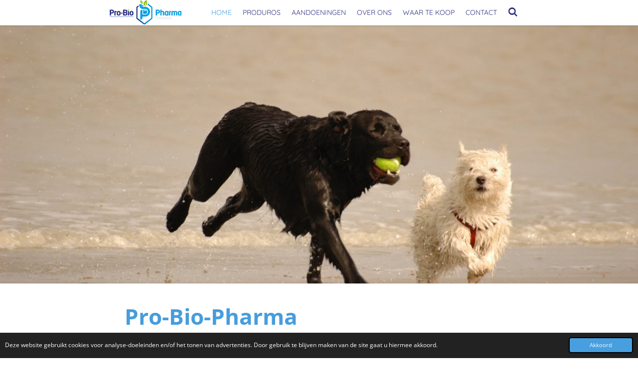

--- FILE ---
content_type: text/html; charset=UTF-8
request_url: https://www.probiopharma.nl/
body_size: 8807
content:
<!DOCTYPE html>
<html lang="nl">
    <head>
        <meta http-equiv="Content-Type" content="text/html; charset=utf-8">
        <meta name="viewport" content="width=device-width, initial-scale=1.0, maximum-scale=5.0">
        <meta http-equiv="X-UA-Compatible" content="IE=edge">
        <link rel="canonical" href="https://www.probiopharma.nl/">
        <link rel="sitemap" type="application/xml" href="https://www.probiopharma.nl/sitemap.xml">
        <meta property="og:title" content="Pro-Bio-Pharma Nederland">
        <meta property="og:url" content="https://www.probiopharma.nl/">
        <base href="https://www.probiopharma.nl/">
        <meta name="description" property="og:description" content="">
                <script nonce="7df0024ec426727bcf1cedadb73db546">
            
            window.JOUWWEB = window.JOUWWEB || {};
            window.JOUWWEB.application = window.JOUWWEB.application || {};
            window.JOUWWEB.application = {"backends":[{"domain":"jouwweb.nl","freeDomain":"jouwweb.site"},{"domain":"webador.com","freeDomain":"webadorsite.com"},{"domain":"webador.de","freeDomain":"webadorsite.com"},{"domain":"webador.fr","freeDomain":"webadorsite.com"},{"domain":"webador.es","freeDomain":"webadorsite.com"},{"domain":"webador.it","freeDomain":"webadorsite.com"},{"domain":"jouwweb.be","freeDomain":"jouwweb.site"},{"domain":"webador.ie","freeDomain":"webadorsite.com"},{"domain":"webador.co.uk","freeDomain":"webadorsite.com"},{"domain":"webador.at","freeDomain":"webadorsite.com"},{"domain":"webador.be","freeDomain":"webadorsite.com"},{"domain":"webador.ch","freeDomain":"webadorsite.com"},{"domain":"webador.ch","freeDomain":"webadorsite.com"},{"domain":"webador.mx","freeDomain":"webadorsite.com"},{"domain":"webador.com","freeDomain":"webadorsite.com"},{"domain":"webador.dk","freeDomain":"webadorsite.com"},{"domain":"webador.se","freeDomain":"webadorsite.com"},{"domain":"webador.no","freeDomain":"webadorsite.com"},{"domain":"webador.fi","freeDomain":"webadorsite.com"},{"domain":"webador.ca","freeDomain":"webadorsite.com"},{"domain":"webador.ca","freeDomain":"webadorsite.com"},{"domain":"webador.pl","freeDomain":"webadorsite.com"},{"domain":"webador.com.au","freeDomain":"webadorsite.com"},{"domain":"webador.nz","freeDomain":"webadorsite.com"}],"editorLocale":"nl-NL","editorTimezone":"Europe\/Amsterdam","editorLanguage":"nl","analytics4TrackingId":"G-E6PZPGE4QM","analyticsDimensions":[],"backendDomain":"www.jouwweb.nl","backendShortDomain":"jouwweb.nl","backendKey":"jouwweb-nl","freeWebsiteDomain":"jouwweb.site","noSsl":false,"build":{"reference":"19a97ca"},"linkHostnames":["www.jouwweb.nl","www.webador.com","www.webador.de","www.webador.fr","www.webador.es","www.webador.it","www.jouwweb.be","www.webador.ie","www.webador.co.uk","www.webador.at","www.webador.be","www.webador.ch","fr.webador.ch","www.webador.mx","es.webador.com","www.webador.dk","www.webador.se","www.webador.no","www.webador.fi","www.webador.ca","fr.webador.ca","www.webador.pl","www.webador.com.au","www.webador.nz"],"assetsUrl":"https:\/\/assets.jwwb.nl","loginUrl":"https:\/\/www.jouwweb.nl\/inloggen","publishUrl":"https:\/\/www.jouwweb.nl\/v2\/website\/4516666\/publish-proxy","adminUserOrIp":false,"pricing":{"plans":{"lite":{"amount":"700","currency":"EUR"},"pro":{"amount":"1200","currency":"EUR"},"business":{"amount":"2400","currency":"EUR"}},"yearlyDiscount":{"price":{"amount":"0","currency":"EUR"},"ratio":0,"percent":"0%","discountPrice":{"amount":"0","currency":"EUR"},"termPricePerMonth":{"amount":"0","currency":"EUR"},"termPricePerYear":{"amount":"0","currency":"EUR"}}},"hcUrl":{"add-product-variants":"https:\/\/help.jouwweb.nl\/hc\/nl\/articles\/28594307773201","basic-vs-advanced-shipping":"https:\/\/help.jouwweb.nl\/hc\/nl\/articles\/28594268794257","html-in-head":"https:\/\/help.jouwweb.nl\/hc\/nl\/articles\/28594336422545","link-domain-name":"https:\/\/help.jouwweb.nl\/hc\/nl\/articles\/28594325307409","optimize-for-mobile":"https:\/\/help.jouwweb.nl\/hc\/nl\/articles\/28594312927121","seo":"https:\/\/help.jouwweb.nl\/hc\/nl\/sections\/28507243966737","transfer-domain-name":"https:\/\/help.jouwweb.nl\/hc\/nl\/articles\/28594325232657","website-not-secure":"https:\/\/help.jouwweb.nl\/hc\/nl\/articles\/28594252935825"}};
            window.JOUWWEB.brand = {"type":"jouwweb","name":"JouwWeb","domain":"JouwWeb.nl","supportEmail":"support@jouwweb.nl"};
                    
                window.JOUWWEB = window.JOUWWEB || {};
                window.JOUWWEB.websiteRendering = {"locale":"nl-NL","timezone":"Europe\/Amsterdam","routes":{"api\/upload\/product-field":"\/_api\/upload\/product-field","checkout\/cart":"\/winkelwagen","payment":"\/bestelling-afronden\/:publicOrderId","payment\/forward":"\/bestelling-afronden\/:publicOrderId\/forward","public-order":"\/bestelling\/:publicOrderId","checkout\/authorize":"\/winkelwagen\/authorize\/:gateway","wishlist":"\/verlanglijst"}};
                                                    window.JOUWWEB.website = {"id":4516666,"locale":"nl-NL","enabled":true,"title":"Pro-Bio-Pharma Nederland","hasTitle":true,"roleOfLoggedInUser":null,"ownerLocale":"nl-NL","plan":"pro","freeWebsiteDomain":"jouwweb.site","backendKey":"jouwweb-nl","currency":"EUR","defaultLocale":"nl-NL","url":"https:\/\/www.probiopharma.nl\/","homepageSegmentId":18698021,"category":"website","isOffline":false,"isPublished":true,"locales":["nl-NL"],"allowed":{"ads":false,"credits":true,"externalLinks":true,"slideshow":true,"customDefaultSlideshow":true,"hostedAlbums":true,"moderators":true,"mailboxQuota":1,"statisticsVisitors":true,"statisticsDetailed":true,"statisticsMonths":1,"favicon":true,"password":true,"freeDomains":0,"freeMailAccounts":1,"canUseLanguages":false,"fileUpload":true,"legacyFontSize":false,"webshop":true,"products":10,"imageText":false,"search":true,"audioUpload":true,"videoUpload":0,"allowDangerousForms":false,"allowHtmlCode":true,"mobileBar":true,"sidebar":false,"poll":false,"allowCustomForms":true,"allowBusinessListing":true,"allowCustomAnalytics":true,"allowAccountingLink":true,"digitalProducts":false,"sitemapElement":false},"mobileBar":{"enabled":true,"theme":"accent","email":{"active":true,"value":"Jesverhulst@icloud.com"},"location":{"active":false},"phone":{"active":true,"value":"+31622903246"},"whatsapp":{"active":true,"value":"+31622903246"},"social":{"active":false,"network":"facebook"}},"webshop":{"enabled":false,"currency":"EUR","taxEnabled":false,"taxInclusive":true,"vatDisclaimerVisible":false,"orderNotice":null,"orderConfirmation":null,"freeShipping":false,"freeShippingAmount":"0.00","shippingDisclaimerVisible":false,"pickupAllowed":false,"couponAllowed":false,"detailsPageAvailable":true,"socialMediaVisible":false,"termsPage":null,"termsPageUrl":null,"extraTerms":null,"pricingVisible":true,"orderButtonVisible":true,"shippingAdvanced":false,"shippingAdvancedBackEnd":false,"soldOutVisible":true,"backInStockNotificationEnabled":true,"canAddProducts":true,"nextOrderNumber":1,"allowedServicePoints":[],"sendcloudConfigured":false,"sendcloudFallbackPublicKey":"a3d50033a59b4a598f1d7ce7e72aafdf","taxExemptionAllowed":true,"invoiceComment":null,"emptyCartVisible":true,"minimumOrderPrice":null,"productNumbersEnabled":false,"wishlistEnabled":true,"hideTaxOnCart":false},"isTreatedAsWebshop":false};                            window.JOUWWEB.cart = {"products":[],"coupon":null,"shippingCountryCode":null,"shippingChoice":null,"breakdown":[]};                            window.JOUWWEB.scripts = ["website-rendering\/slideshow"];                        window.parent.JOUWWEB.colorPalette = window.JOUWWEB.colorPalette;
        </script>
                <title>Pro-Bio-Pharma Nederland</title>
                                            <link href="https://primary.jwwb.nl/public/o/n/m/temp-wdghrfkygfolhmxevxcr/touch-icon-iphone.png?bust=1706619875" rel="apple-touch-icon" sizes="60x60">                                                <link href="https://primary.jwwb.nl/public/o/n/m/temp-wdghrfkygfolhmxevxcr/touch-icon-ipad.png?bust=1706619875" rel="apple-touch-icon" sizes="76x76">                                                <link href="https://primary.jwwb.nl/public/o/n/m/temp-wdghrfkygfolhmxevxcr/touch-icon-iphone-retina.png?bust=1706619875" rel="apple-touch-icon" sizes="120x120">                                                <link href="https://primary.jwwb.nl/public/o/n/m/temp-wdghrfkygfolhmxevxcr/touch-icon-ipad-retina.png?bust=1706619875" rel="apple-touch-icon" sizes="152x152">                                                <link href="https://primary.jwwb.nl/public/o/n/m/temp-wdghrfkygfolhmxevxcr/favicon.png?bust=1706619875" rel="shortcut icon">                                                <link href="https://primary.jwwb.nl/public/o/n/m/temp-wdghrfkygfolhmxevxcr/favicon.png?bust=1706619875" rel="icon">                                        <meta property="og:image" content="https&#x3A;&#x2F;&#x2F;primary.jwwb.nl&#x2F;public&#x2F;o&#x2F;n&#x2F;m&#x2F;temp-wdghrfkygfolhmxevxcr&#x2F;ldrj6s&#x2F;pro-bio-pharma-nederland-logo-liggend-rgb.png&#x3F;enable-io&#x3D;true&amp;enable&#x3D;upscale&amp;fit&#x3D;bounds&amp;width&#x3D;1200">
                                    <meta name="twitter:card" content="summary_large_image">
                        <meta property="twitter:image" content="https&#x3A;&#x2F;&#x2F;primary.jwwb.nl&#x2F;public&#x2F;o&#x2F;n&#x2F;m&#x2F;temp-wdghrfkygfolhmxevxcr&#x2F;ldrj6s&#x2F;pro-bio-pharma-nederland-logo-liggend-rgb.png&#x3F;enable-io&#x3D;true&amp;enable&#x3D;upscale&amp;fit&#x3D;bounds&amp;width&#x3D;1200">
                                        <link
                rel="alternate"
                hreflang="nl"
                href="https://www.probiopharma.nl/"
            >
                                            <script src="https://plausible.io/js/script.manual.js" nonce="7df0024ec426727bcf1cedadb73db546" data-turbo-track="reload" defer data-domain="shard16.jouwweb.nl"></script>
<link rel="stylesheet" type="text/css" href="https://gfonts.jwwb.nl/css?display=fallback&amp;family=Open+Sans%3A400%2C700%2C400italic%2C700italic%7CQuicksand%3A400%2C700%2C400italic%2C700italic" nonce="7df0024ec426727bcf1cedadb73db546" data-turbo-track="dynamic">
<script src="https://assets.jwwb.nl/assets/build/website-rendering/nl-NL.js?bust=af8dcdef13a1895089e9" nonce="7df0024ec426727bcf1cedadb73db546" data-turbo-track="reload" defer></script>
<script src="https://assets.jwwb.nl/assets/website-rendering/runtime.e155993011efc7175f1d.js?bust=9c9da86aa25b93d0d097" nonce="7df0024ec426727bcf1cedadb73db546" data-turbo-track="reload" defer></script>
<script src="https://assets.jwwb.nl/assets/website-rendering/812.881ee67943804724d5af.js?bust=78ab7ad7d6392c42d317" nonce="7df0024ec426727bcf1cedadb73db546" data-turbo-track="reload" defer></script>
<script src="https://assets.jwwb.nl/assets/website-rendering/main.1b6d8d1b0a1591358b94.js?bust=622d7a089b31aacec880" nonce="7df0024ec426727bcf1cedadb73db546" data-turbo-track="reload" defer></script>
<link rel="preload" href="https://assets.jwwb.nl/assets/website-rendering/styles.fe615cbe702fd3e65b4d.css?bust=585f72bc049874908885" as="style">
<link rel="preload" href="https://assets.jwwb.nl/assets/website-rendering/fonts/icons-website-rendering/font/website-rendering.woff2?bust=bd2797014f9452dadc8e" as="font" crossorigin>
<link rel="preconnect" href="https://gfonts.jwwb.nl">
<link rel="stylesheet" type="text/css" href="https://assets.jwwb.nl/assets/website-rendering/styles.fe615cbe702fd3e65b4d.css?bust=585f72bc049874908885" nonce="7df0024ec426727bcf1cedadb73db546" data-turbo-track="dynamic">
<link rel="preconnect" href="https://assets.jwwb.nl">
<link rel="stylesheet" type="text/css" href="https://primary.jwwb.nl/public/o/n/m/temp-wdghrfkygfolhmxevxcr/style.css?bust=1768828680" nonce="7df0024ec426727bcf1cedadb73db546" data-turbo-track="dynamic">    </head>
    <body
        id="top"
        class="jw-is-slideshow jw-header-is-image jw-is-segment-page jw-is-frontend jw-is-no-sidebar jw-is-no-messagebar jw-is-no-touch-device jw-is-no-mobile"
                                    data-jouwweb-page="18698021"
                                                data-jouwweb-segment-id="18698021"
                                                data-jouwweb-segment-type="page"
                                                data-template-threshold="900"
                                                data-template-name="100-percent&#x7C;blauwhoeve"
                            itemscope
        itemtype="https://schema.org/WebSite"
    >
                                    <meta itemprop="url" content="https://www.probiopharma.nl/">
        <a href="#main-content" class="jw-skip-link">
            Ga direct naar de hoofdinhoud        </a>
        <div class="jw-background"></div>
        <div class="jw-body">
            <div class="jw-mobile-menu jw-mobile-is-logo js-mobile-menu">
            <button
            type="button"
            class="jw-mobile-menu__button jw-mobile-search-button"
            aria-label="Zoek binnen website"
        >
            <span class="jw-icon-search"></span>
        </button>
        <div class="jw-mobile-header jw-mobile-header--image">
        <span            class="jw-mobile-header-content"
                        >
                            <img class="jw-mobile-logo jw-mobile-logo--landscape" src="https://primary.jwwb.nl/public/o/n/m/temp-wdghrfkygfolhmxevxcr/71xupb/pro-bio-pharma-nederland-logo-liggend-rgb-1.png?enable-io=true&amp;enable=upscale&amp;height=70" srcset="https://primary.jwwb.nl/public/o/n/m/temp-wdghrfkygfolhmxevxcr/71xupb/pro-bio-pharma-nederland-logo-liggend-rgb-1.png?enable-io=true&amp;enable=upscale&amp;height=70 1x, https://primary.jwwb.nl/public/o/n/m/temp-wdghrfkygfolhmxevxcr/71xupb/pro-bio-pharma-nederland-logo-liggend-rgb-1.png?enable-io=true&amp;enable=upscale&amp;height=140&amp;quality=70 2x" alt="Pro-Bio-Pharma Nederland" title="Pro-Bio-Pharma Nederland">                                </span>
    </div>

    
            <button
            type="button"
            class="jw-mobile-menu__button jw-mobile-toggle"
            aria-label="Open / sluit menu"
        >
            <span class="jw-icon-burger"></span>
        </button>
    </div>
    <div class="jw-mobile-menu-search jw-mobile-menu-search--hidden">
        <form
            action="/zoeken"
            method="get"
            class="jw-mobile-menu-search__box"
        >
            <input
                type="text"
                name="q"
                value=""
                placeholder="Zoeken..."
                class="jw-mobile-menu-search__input"
                aria-label="Zoeken"
            >
            <button type="submit" class="jw-btn jw-btn--style-flat jw-mobile-menu-search__button" aria-label="Zoeken">
                <span class="website-rendering-icon-search" aria-hidden="true"></span>
            </button>
            <button type="button" class="jw-btn jw-btn--style-flat jw-mobile-menu-search__button js-cancel-search" aria-label="Zoekopdracht annuleren">
                <span class="website-rendering-icon-cancel" aria-hidden="true"></span>
            </button>
        </form>
    </div>
            <div class="topmenu">
    <header>
        <div class="topmenu-inner js-topbar-content-container">
            <div class="jw-header-logo">
            <div
    id="jw-header-image-container"
    class="jw-header jw-header-image jw-header-image-toggle"
    style="flex-basis: 144px; max-width: 144px; flex-shrink: 1;"
>
        <img id="jw-header-image" data-image-id="106190984" srcset="https://primary.jwwb.nl/public/o/n/m/temp-wdghrfkygfolhmxevxcr/71xupb/pro-bio-pharma-nederland-logo-liggend-rgb-1.png?enable-io=true&amp;width=144 144w, https://primary.jwwb.nl/public/o/n/m/temp-wdghrfkygfolhmxevxcr/71xupb/pro-bio-pharma-nederland-logo-liggend-rgb-1.png?enable-io=true&amp;width=288 288w" class="jw-header-image" title="Pro-Bio-Pharma Nederland" style="" sizes="144px" width="144" height="49" intrinsicsize="144.00 x 49.00" alt="Pro-Bio-Pharma Nederland">        </div>
        <div
    class="jw-header jw-header-title-container jw-header-text jw-header-text-toggle"
    data-stylable="true"
>
    <h1        id="jw-header-title"
        class="jw-header-title"
            >
        Pro-Bio-Pharma Nederland    </h1>
</div>
</div>
            <nav class="menu jw-menu-copy">
                <ul
    id="jw-menu"
    class="jw-menu jw-menu-horizontal"
            >
            <li
    class="jw-menu-item jw-menu-is-active"
>
        <a        class="jw-menu-link js-active-menu-item"
        href="/"                                            data-page-link-id="18698021"
                            >
                <span class="">
            Home        </span>
            </a>
                </li>
            <li
    class="jw-menu-item"
>
        <a        class="jw-menu-link"
        href="/produros"                                            data-page-link-id="18698022"
                            >
                <span class="">
            Produros        </span>
            </a>
                </li>
            <li
    class="jw-menu-item"
>
        <a        class="jw-menu-link"
        href="/aandoeningen"                                            data-page-link-id="18698459"
                            >
                <span class="">
            Aandoeningen        </span>
            </a>
                </li>
            <li
    class="jw-menu-item"
>
        <a        class="jw-menu-link"
        href="/over-ons"                                            data-page-link-id="18698680"
                            >
                <span class="">
            Over ons        </span>
            </a>
                </li>
            <li
    class="jw-menu-item"
>
        <a        class="jw-menu-link"
        href="/waar-te-koop"                                            data-page-link-id="18698684"
                            >
                <span class="">
            Waar te koop        </span>
            </a>
                </li>
            <li
    class="jw-menu-item"
>
        <a        class="jw-menu-link"
        href="/contact"                                            data-page-link-id="18698023"
                            >
                <span class="">
            Contact        </span>
            </a>
                </li>
            <li
    class="jw-menu-item jw-menu-search-item"
>
        <button        class="jw-menu-link jw-menu-link--icon jw-text-button"
                                                                    title="Zoeken"
            >
                                <span class="website-rendering-icon-search"></span>
                            <span class="hidden-desktop-horizontal-menu">
            Zoeken        </span>
            </button>
                
            <div class="jw-popover-container jw-popover-container--inline is-hidden">
                <div class="jw-popover-backdrop"></div>
                <div class="jw-popover">
                    <div class="jw-popover__arrow"></div>
                    <div class="jw-popover__content jw-section-white">
                        <form itemprop="potentialAction" itemscope itemtype="https://schema.org/SearchAction" class="jw-search" action="/zoeken" method="get">
                            <meta itemprop="target" content="/zoeken?q={q}" />
                            <input class="jw-search__input" type="text" name="q" value="" placeholder="Zoeken..." aria-label="Zoeken"  itemprop="query-input">
                            <button class="jw-search__submit" type="submit" aria-label="Zoeken">
                                <span class="website-rendering-icon-search" aria-hidden="true"></span>
                            </button>
                        </form>
                    </div>
                </div>
            </div>
                        </li>
    
    </ul>

    <script nonce="7df0024ec426727bcf1cedadb73db546" id="jw-mobile-menu-template" type="text/template">
        <ul id="jw-menu" class="jw-menu jw-menu-horizontal jw-menu-spacing--mobile-bar">
                            <li
    class="jw-menu-item jw-menu-is-active"
>
        <a        class="jw-menu-link js-active-menu-item"
        href="/"                                            data-page-link-id="18698021"
                            >
                <span class="">
            Home        </span>
            </a>
                </li>
                            <li
    class="jw-menu-item"
>
        <a        class="jw-menu-link"
        href="/produros"                                            data-page-link-id="18698022"
                            >
                <span class="">
            Produros        </span>
            </a>
                </li>
                            <li
    class="jw-menu-item"
>
        <a        class="jw-menu-link"
        href="/aandoeningen"                                            data-page-link-id="18698459"
                            >
                <span class="">
            Aandoeningen        </span>
            </a>
                </li>
                            <li
    class="jw-menu-item"
>
        <a        class="jw-menu-link"
        href="/over-ons"                                            data-page-link-id="18698680"
                            >
                <span class="">
            Over ons        </span>
            </a>
                </li>
                            <li
    class="jw-menu-item"
>
        <a        class="jw-menu-link"
        href="/waar-te-koop"                                            data-page-link-id="18698684"
                            >
                <span class="">
            Waar te koop        </span>
            </a>
                </li>
                            <li
    class="jw-menu-item"
>
        <a        class="jw-menu-link"
        href="/contact"                                            data-page-link-id="18698023"
                            >
                <span class="">
            Contact        </span>
            </a>
                </li>
            
                    </ul>
    </script>
            </nav>
        </div>
    </header>
</div>
<div
    id="jw-slideshow"
    class="jw-slideshow jw-slideshow-toggle jw-slideshow--parallax jw-slideshow--parallax-effect banner-md"
    data-pause="7000"
    data-autoplay="1"
    data-transition="horizontal"
    data-ratio="0.47"
>
                    <div class="bx-wrapper">
            <div class="bx-viewport">
                <div class="jw-slideshow-list">
                        <div class="jw-slideshow-slide">    <div data-key="0" data-text="Voorbeeld-tekst" data-subtext="Hier een opmerkelijke zin die opvalt" data-buttontext="" data-buttontarget="_self" data-backdrop="0" data-layout="no-text" style="background-position: 49% 44%; background-image: url(&#039;https://primary.jwwb.nl/public/o/n/m/temp-wdghrfkygfolhmxevxcr/img_0136.jpg?enable-io=true&amp;enable=upscale&amp;crop=1919%2C902%2Cx0%2Cy165%2Csafe&#039;);" data-background-position-x="0.49" data-background-position-y="0.44" class="jw-slideshow-slide-content jw-slideshow-slide-content--display-cover jw-slideshow-slide-content--no-backdrop ">                                    <div class="jw-slideshow-slide-content-height-enforcer-wrapper">
                <div
                    class="jw-slideshow-slide-content-height-enforcer"
                    style="padding-bottom: 47%;"
                >
                </div>
            </div>
                <div class="bx-caption-wrapper jw-slideshow-slide-align-center">
            <div class="bx-caption">
                <div class="jw-slideshow-title">Voorbeeld-tekst</div>
                                            </div>
        </div>
    </div>
</div>

                            </div>
            </div>
        </div>
        <div class="jw-slideshow__scroll-arrow">
        <i class="website-rendering-icon-down-open-big"></i>
    </div>
    <style>
                @media screen and (min-width: 1200px) {
            .jw-slideshow-slide-content-height-enforcer-wrapper {
                max-height: 564px !important;
            }
        }
            </style>
</div>

<div class="wrapper">
    <div class="main-content">
        
<main id="main-content" class="block-content">
    <div data-section-name="content" class="jw-section jw-section-content jw-responsive">
        <div class="jw-block-element"><div
    id="jw-element-280037624"
    data-jw-element-id="280037624"
        class="jw-tree-node jw-element jw-strip-root jw-tree-container jw-responsive jw-node-is-first-child jw-node-is-last-child"
>
    <div
    id="jw-element-363414103"
    data-jw-element-id="363414103"
        class="jw-tree-node jw-element jw-strip jw-tree-container jw-responsive jw-strip--default jw-strip--style-color jw-strip--color-default jw-strip--padding-both jw-node-is-first-child jw-strip--primary jw-node-is-last-child"
>
    <div class="jw-strip__content-container"><div class="jw-strip__content jw-responsive">
                    <div
    id="jw-element-281073407"
    data-jw-element-id="281073407"
        class="jw-tree-node jw-element jw-image-text jw-node-is-first-child"
>
    <div class="jw-element-imagetext-text">
            <h1 data-fontsize="34" data-lineheight="43.8667px" class="jw-heading-200"><span>Pro-Bio-Pharma<br /></span><span></span></h1>    </div>
</div><div
    id="jw-element-281074215"
    data-jw-element-id="281074215"
        class="jw-tree-node jw-element jw-image-text"
>
    <div class="jw-element-imagetext-text">
            <h2 data-fontsize="34" data-lineheight="43.8667px" class="jw-heading-100"><span>voedingssupplement voor honden en katten</span></h2>    </div>
</div><div
    id="jw-element-280040448"
    data-jw-element-id="280040448"
        class="jw-tree-node jw-element jw-image-text"
>
    <div class="jw-element-imagetext-text">
            <p class="jw-text-small">&nbsp;</p>
<p><strong>Produros is al jaren ons handelsmerk voor unieke voedingssupplement voor huisdieren.</strong></p>
<p>U kunt meer informatie over dit product op deze site vinden. Onze supplementen worden gemaakt op basis van 100% natuurlijke geneesmiddelen. &nbsp;Fytotherapie is erkend als hulp bij probleemoplossingen.</p>
<p>Produros is te koop via uw lokale dierenarts, dierfysiotherapeut of osteopaat.<br />Wilt u weten waar u het kunt kopen? Neem dan contact met ons op via e-mail of per telefoon (bellen of WhatsApp).</p>
<p>&nbsp;</p>
<p>&nbsp;</p>    </div>
</div><div
    id="jw-element-281076298"
    data-jw-element-id="281076298"
        class="jw-tree-node jw-element jw-button jw-node-is-last-child"
>
    <div class="jw-btn-container&#x20;jw-btn-is-left">
            <a
                            href="&#x2F;contact"
                                    title="Contact"            class="jw-element-content&#x20;jw-btn&#x20;jw-btn--size-medium&#x20;jw-btn--style-flat&#x20;jw-btn--roundness-rounded&#x20;jw-btn--icon-position-start"
            style=""
        >
                        <span class="jw-btn-caption">
                CONTACT            </span>
        </a>
    </div>
</div></div></div></div></div></div>            </div>
</main>
            </div>
    <footer class="block-footer">
    <div
        data-section-name="footer"
        class="jw-section jw-section-footer jw-responsive"
    >
                <div class="jw-strip jw-strip--default jw-strip--style-color jw-strip--primary jw-strip--color-default jw-strip--padding-both"><div class="jw-strip__content-container"><div class="jw-strip__content jw-responsive">            <div class="jw-block-element"><div
    id="jw-element-280037623"
    data-jw-element-id="280037623"
        class="jw-tree-node jw-element jw-simple-root jw-tree-container jw-responsive jw-node-is-first-child jw-node-is-last-child"
>
    <div
    id="jw-element-280271078"
    data-jw-element-id="280271078"
        class="jw-tree-node jw-element jw-image jw-node-is-first-child jw-node-is-last-child"
>
    <div
    class="jw-intent jw-element-image jw-element-content jw-element-image-is-left"
            style="width: 196px;"
    >
                                    <picture
            class="jw-element-image__image-wrapper jw-image-is-square jw-intrinsic"
            style="padding-top: 34.125%;"
        >
                                            <img class="jw-element-image__image jw-intrinsic__item" style="--jw-element-image--pan-x: 0.5; --jw-element-image--pan-y: 0.5;" alt="" src="https://primary.jwwb.nl/public/o/n/m/temp-wdghrfkygfolhmxevxcr/pro-bio-pharma-nederland-logo-liggend-rgb.png" srcset="https://primary.jwwb.nl/public/o/n/m/temp-wdghrfkygfolhmxevxcr/ldrj6s/pro-bio-pharma-nederland-logo-liggend-rgb.png?enable-io=true&amp;width=96 96w, https://primary.jwwb.nl/public/o/n/m/temp-wdghrfkygfolhmxevxcr/ldrj6s/pro-bio-pharma-nederland-logo-liggend-rgb.png?enable-io=true&amp;width=147 147w, https://primary.jwwb.nl/public/o/n/m/temp-wdghrfkygfolhmxevxcr/ldrj6s/pro-bio-pharma-nederland-logo-liggend-rgb.png?enable-io=true&amp;width=226 226w, https://primary.jwwb.nl/public/o/n/m/temp-wdghrfkygfolhmxevxcr/ldrj6s/pro-bio-pharma-nederland-logo-liggend-rgb.png?enable-io=true&amp;width=347 347w, https://primary.jwwb.nl/public/o/n/m/temp-wdghrfkygfolhmxevxcr/ldrj6s/pro-bio-pharma-nederland-logo-liggend-rgb.png?enable-io=true&amp;width=532 532w, https://primary.jwwb.nl/public/o/n/m/temp-wdghrfkygfolhmxevxcr/ldrj6s/pro-bio-pharma-nederland-logo-liggend-rgb.png?enable-io=true&amp;width=816 816w, https://primary.jwwb.nl/public/o/n/m/temp-wdghrfkygfolhmxevxcr/ldrj6s/pro-bio-pharma-nederland-logo-liggend-rgb.png?enable-io=true&amp;width=1252 1252w, https://primary.jwwb.nl/public/o/n/m/temp-wdghrfkygfolhmxevxcr/ldrj6s/pro-bio-pharma-nederland-logo-liggend-rgb.png?enable-io=true&amp;width=1920 1920w" sizes="auto, min(100vw, 196px), 100vw" loading="lazy" width="800" height="273">                    </picture>
            </div>
</div></div></div>                                        <div class="jw-block-footer-content">
                    <div class="jw-credits clear">
                        <div class="jw-credits-owner">
                            <div id="jw-footer-text">
                                <div class="jw-footer-text-content">
                                    <span style="color: #2b2e81;">&copy; 2024 Pro-Bio-Pharma Nederland</span>                                </div>
                            </div>
                        </div>
                        <div class="jw-credits-right">
                                                        <div id="jw-credits-tool">
    <small>
        Powered by <a href="https://www.jouwweb.nl" rel="">JouwWeb</a>    </small>
</div>
                        </div>
                    </div>
                </div>
                    </div></div></div>    </div>
</footer>
</div>

            
<div class="jw-bottom-bar__container">
    </div>
<div class="jw-bottom-bar__spacer">
    </div>

            <div id="jw-variable-loaded" style="display: none;"></div>
            <div id="jw-variable-values" style="display: none;">
                                    <span data-jw-variable-key="background-color" class="jw-variable-value-background-color"></span>
                                    <span data-jw-variable-key="background" class="jw-variable-value-background"></span>
                                    <span data-jw-variable-key="font-family" class="jw-variable-value-font-family"></span>
                                    <span data-jw-variable-key="paragraph-color" class="jw-variable-value-paragraph-color"></span>
                                    <span data-jw-variable-key="paragraph-link-color" class="jw-variable-value-paragraph-link-color"></span>
                                    <span data-jw-variable-key="paragraph-font-size" class="jw-variable-value-paragraph-font-size"></span>
                                    <span data-jw-variable-key="heading-color" class="jw-variable-value-heading-color"></span>
                                    <span data-jw-variable-key="heading-link-color" class="jw-variable-value-heading-link-color"></span>
                                    <span data-jw-variable-key="heading-font-size" class="jw-variable-value-heading-font-size"></span>
                                    <span data-jw-variable-key="heading-font-family" class="jw-variable-value-heading-font-family"></span>
                                    <span data-jw-variable-key="menu-text-color" class="jw-variable-value-menu-text-color"></span>
                                    <span data-jw-variable-key="menu-text-link-color" class="jw-variable-value-menu-text-link-color"></span>
                                    <span data-jw-variable-key="menu-text-font-size" class="jw-variable-value-menu-text-font-size"></span>
                                    <span data-jw-variable-key="menu-font-family" class="jw-variable-value-menu-font-family"></span>
                                    <span data-jw-variable-key="menu-capitalize" class="jw-variable-value-menu-capitalize"></span>
                                    <span data-jw-variable-key="website-size" class="jw-variable-value-website-size"></span>
                                    <span data-jw-variable-key="heading-background" class="jw-variable-value-heading-background"></span>
                                    <span data-jw-variable-key="content-color" class="jw-variable-value-content-color"></span>
                                    <span data-jw-variable-key="accent-color" class="jw-variable-value-accent-color"></span>
                                    <span data-jw-variable-key="footer-color" class="jw-variable-value-footer-color"></span>
                                    <span data-jw-variable-key="footer-text-color" class="jw-variable-value-footer-text-color"></span>
                                    <span data-jw-variable-key="footer-text-link-color" class="jw-variable-value-footer-text-link-color"></span>
                                    <span data-jw-variable-key="footer-text-font-size" class="jw-variable-value-footer-text-font-size"></span>
                            </div>
        </div>
                            <script nonce="7df0024ec426727bcf1cedadb73db546" type="application/ld+json">[{"@context":"https:\/\/schema.org","@type":"Organization","url":"https:\/\/www.probiopharma.nl\/","name":"Pro-Bio-Pharma Nederland","logo":{"@type":"ImageObject","url":"https:\/\/primary.jwwb.nl\/public\/o\/n\/m\/temp-wdghrfkygfolhmxevxcr\/71xupb\/pro-bio-pharma-nederland-logo-liggend-rgb-1.png?enable-io=true&enable=upscale&height=60","width":176,"height":60},"email":"Jesverhulst@icloud.com","telephone":"+31622903246"}]</script>
                <script nonce="7df0024ec426727bcf1cedadb73db546">window.JOUWWEB = window.JOUWWEB || {}; window.JOUWWEB.experiment = {"enrollments":{},"defaults":{"only-annual-discount-restart":"3months-50pct","ai-homepage-structures":"on","checkout-shopping-cart-design":"on","ai-page-wizard-ui":"on","payment-cycle-dropdown":"on","trustpilot-checkout":"widget","improved-homepage-structures":"on","slimmed-down-navigation":"on"}};</script>        <script nonce="7df0024ec426727bcf1cedadb73db546">
            window.JOUWWEB = window.JOUWWEB || {};
            window.JOUWWEB.cookieConsent = {"theme":"jw","showLink":false,"content":{"message":"Deze website gebruikt cookies voor analyse-doeleinden en\/of het tonen van advertenties. Door gebruik te blijven maken van de site gaat u hiermee akkoord.","dismiss":"Akkoord"},"autoOpen":true,"cookie":{"name":"cookieconsent_status"}};
        </script>
<script nonce="7df0024ec426727bcf1cedadb73db546">window.plausible = window.plausible || function() { (window.plausible.q = window.plausible.q || []).push(arguments) };plausible('pageview', { props: {website: 4516666 }});</script>                                </body>
</html>
